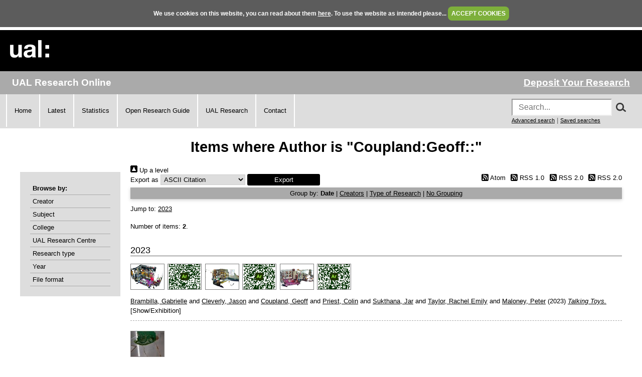

--- FILE ---
content_type: text/html; charset=utf-8
request_url: https://ualresearchonline.arts.ac.uk/view/creators/Coupland=3AGeoff=3A=3A.html
body_size: 15613
content:
<!DOCTYPE html>
<html xmlns="http://www.w3.org/1999/xhtml">
  <head>
    <title>Items where Author is "Coupland:Geoff::" - UAL Research Online</title>
	
    <!--<script src="{$config{rel_path}}/javascript/auto.js" type="text/javascript">--><!-- nope --><!--</script>-->
    <!--<script src="{$config{rel_path}}/javascript/cookie.js" type="text/javascript">--><!-- nope --><!--</script>-->

<!--    <style type="text/css" media="screen">@import url(<epc:print expr="$config{rel_path}"/>/style/auto.css);</style>
    <style type="text/css" media="print">@import url(<epc:print expr="$config{rel_path}"/>/style/auto/print.css);</style>
  <style type="text/css" media="screen">@import url(<epc:print expr="$config{rel_path}"/>/style/auto/cookie.css);</style> -->

    <link rel="icon" href="/favicon.ico" type="image/x-icon" />
    <link rel="shortcut icon" href="/favicon.ico" type="image/x-icon" />
<!--    <link rel="Top" href="{$config{frontpage}}"/> -->
<!--    <link rel="Search" href="{$config{rel_cgipath}}/search"/> -->
<meta name="google-site-verification" content="37z8Iy6E0ce8YKD6MeSEVOfwVtHW6yF5SG9oJl5fnxg" />
<meta name="google-site-verification" content="o46yYFzO-RIOYDJ7nXTiTy69RHlzt5OWx0wXjpGRhQ8" />
<meta name="description" content="UAL Research Online is the online showcase of the research produced at University of the Arts London. We hold, manage, share and preserve the research material produced by the University's researchers, and ensure that it reaches the widest possible audience." />

    <link href="https://ualresearchonline.arts.ac.uk/" rel="Top" />
    <link href="https://ualresearchonline.arts.ac.uk/sword-app/servicedocument" rel="Sword" />
    <link href="https://ualresearchonline.arts.ac.uk/id/contents" rel="SwordDeposit" />
    <link href="https://ualresearchonline.arts.ac.uk/cgi/search" rel="Search" type="text/html" />
    <link rel="Search" href="https://ualresearchonline.arts.ac.uk/cgi/opensearchdescription" type="application/opensearchdescription+xml" title="UAL Research Online" />
    <script type="text/javascript">
// <![CDATA[
var eprints_http_root = "https://ualresearchonline.arts.ac.uk";
var eprints_http_cgiroot = "https://ualresearchonline.arts.ac.uk/cgi";
var eprints_oai_archive_id = "ualresearchonline.arts.ac.uk";
var eprints_logged_in = false;
var eprints_logged_in_userid = 0; 
var eprints_logged_in_username = ""; 
var eprints_logged_in_usertype = ""; 
var eprints_lang_id = "en";
// ]]></script>
    <style type="text/css">.ep_logged_in { display: none }</style>
    <link type="text/css" rel="stylesheet" href="/style/auto-3.4.5.css?1768212020" />
    <script type="text/javascript" src="/javascript/auto-3.4.5.js?1745404233">
//padder
</script>
    <!--[if lte IE 6]>
        <link rel="stylesheet" type="text/css" href="/style/ie6.css" />
   <![endif]-->
    <meta content="EPrints 3.4.5" name="Generator" />
    <meta http-equiv="Content-Type" content="text/html; charset=UTF-8" />
    <meta content="en" http-equiv="Content-Language" />
    
<script type="text/javascript">
  var bLoggedIn = false;
</script>
  </head>
  <body bgcolor="#ffffff" text="#000000" onload="JavaScript: checkCookie()">
	<script>var bLoggedIn = false;</script>
  <div id="cookiebox">
    <div id="cookieprompt">
    We use cookies on this website, you can read about them <a href="http://www.arts.ac.uk/privacy-and-cookies/">here</a>. To use the website as intended please... <a href="#" id="acbut" onclick="inter=setInterval('hideBox()',2);return false;">ACCEPT COOKIES</a>
    </div>
  </div>
  
    <div class="ep_noprint"><noscript><style type="text/css">@import url(/style/nojs.css);</style></noscript></div>
    
    <div class="ep_tm_header ep_noprint">
  <div class="ep_tm_logo">
	<a href="http://www.arts.ac.uk/"><img alt="University of the Arts London" src="/images/sitelogo.png" /></a>
  </div>

</div>
<div class="ep_topbar">
	<div class="ep_archive_name">
		UAL Research Online
	</div>
  	<div class="ep_login_links">
      <a href="/cgi/users/home">Deposit Your Research</a>
  </div>
</div>
<div class="ep_topnav">
	<div class="ep_topnavlinks">
		<ul>
			<li><a href="https://ualresearchonline.arts.ac.uk/">Home</a></li>
          	<li><a href="/cgi/latest_tool">Latest</a></li>
          	<li><a href="/cgi/stats/report">Statistics</a></li>
            <li><a href="https://arts.ac.libguides.com/scholcomm/welcome">Open Research Guide</a></li>
          	<li><a href="http://www.arts.ac.uk/research/current-research/" target="_blank">UAL Research</a></li>
          	<li><a href="/contact.html">Contact</a></li>
		</ul>
	</div>
	<div class="ep_topnavsearch">
		<div class="ep_tm_searchbar ep_noprint">
        	<form method="get" accept-charset="utf-8" action="/search.html" style="display:inline;" id="topsrch">
          		<input placeholder="Search..." class="ep_tm_searchbarbox" accept-charset="utf-8" size="20" type="text" name="q" />
				<div class="ep_srchbutton">
    				<img src="/images/search_mag.png" onclick="JavaScript: document.getElementById('topsrch').submit();" />
				</div>
          		<!--<input class="ep_tm_searchbarbutton" value="Search" type="submit" name="_action_search"/>-->
          		<input type="hidden" name="_order" value="bytitle" />
          		<input type="hidden" name="basic_srchtype" value="ALL" />
          		<input type="hidden" name="_satisfyall" value="ALL" />
        	</form>		
    		<br />
    		<a href="/cgi/search/advsearch" style="font-size: smaller">Advanced search</a> | <a href="/cgi/users/home?screen=User%3A%3ASavedSearches" style="font-size: smaller">Saved searches</a>
  		</div>
	</div>
</div>
<div class="ep_tm_main">
  

  <h1 class="ep_tm_pagetitle">Items where Author is "Coupland:Geoff::"</h1>

  <div class="ep_tm_left_nav">
  	<div class="ep_browseby">
		<ul>
          	<li>Browse by:</li>
			<li><a href="/view/creators">Creator</a></li>	
          	<li><a href="/view/subjects">Subject</a></li>
          	<li><a href="/view/divisions">College</a></li>	
          	<li><a href="/view/divisions/ual=5Frc.html">UAL Research Centre</a></li>
          	<li><a href="/view/types">Research type</a></li>
          	<li><a href="/view/year">Year</a></li>
			<li><a href="/view/format">File format</a></li>
			
		</ul>
	</div>
  <!--a href="/cgi/users/home"><img src="/images/deposit.png" width="120" height="157" border="0" alt="Deposit your research" /></a-->
    
    
  <!--ul class="ep_tm_menu">
    <li><a href="/cgi/users/home"><span style="font-size:16px;font-weight:bold;">Login</span><br />(to deposit)</a></li>
	<li>&#160;</li>
    <li><a href="{$config{frontpage}}">Home</a></li>
	<li>&#160;</li>
    <li><a href="{$config{rel_path}}/information.html">About</a></li>
    <li>&#160;</li>
    <li><a href="mailto:ualresearchonline@arts.ac.uk"><div class="ep_tm_searchbarbutton" width="60">Email Research Online</div></a></li>
    <li>&#160;</li>
	<li><a href="http://www.arts.ac.uk/research/">UAL Research Management</a></li>
    <li>&#160;</li>
	<li><a href="http://arts.ac.libguides.com/scholcomm">Scholarly Communications</a></li>
  </ul-->

    <div class="ep_loginmenu">
      	
    </div>

  </div>
  <div class="ep_tm_content">

  <div class="no_link_decor"><a href="./" alt="[up]"><img alt="[up]" src="/style/images/multi_up.png"> Up a level</img></a></div><form action="/cgi/exportview" accept-charset="utf-8" method="get">
<div>
  <div class="ep_export_bar">
    <div><label for="export-format">Export as</label> <select id="export-format" name="format"><option value="Text">ASCII Citation</option><option value="BibTeX">BibTeX</option><option value="DC">Dublin Core</option><option value="XML">EP3 XML</option><option value="EndNote">EndNote</option><option value="HTML">HTML Citation</option><option value="JSON">JSON</option><option value="METS">METS</option><option value="CSV">Multiline CSV</option><option value="Ids">Object IDs</option><option value="ContextObject">OpenURL ContextObject</option><option value="RDFNT">RDF+N-Triples</option><option value="RDFN3">RDF+N3</option><option value="RDFXML">RDF+XML</option><option value="RefWorks">RefWorks</option><option value="Refer">Refer</option><option value="RIS">Reference Manager</option><option value="Montage">Thumbnail Montage</option></select><input class="ep_form_action_button" type="submit" value="Export" role="button" name="_action_export_redir" /><input id="view" name="view" value="creators" type="hidden" /><input type="hidden" id="values" name="values" value="Coupland=3AGeoff=3A=3A" /></div>
    <div> <span class="ep_search_feed"><a href="/cgi/exportview/creators/Coupland=3AGeoff=3A=3A/Atom/Coupland=3AGeoff=3A=3A.xml"><img src="/style/images/feed-icon-14x14.png" border="0" alt="[Atom feed]" /> Atom</a></span> <span class="ep_search_feed"><a href="/cgi/exportview/creators/Coupland=3AGeoff=3A=3A/RSS/Coupland=3AGeoff=3A=3A.rss"><img src="/style/images/feed-icon-14x14.png" alt="[RSS feed]" border="0" /> RSS 1.0</a></span> <span class="ep_search_feed"><a href="/cgi/exportview/creators/Coupland=3AGeoff=3A=3A/RSS2/Coupland=3AGeoff=3A=3A.xml"><img src="/style/images/feed-icon-14x14.png" alt="[RSS2 feed]" border="0" /> RSS 2.0</a></span> <span class="ep_search_feed"><a href="/cgi/exportview/creators/Coupland=3AGeoff=3A=3A/MediaRSS2/Coupland=3AGeoff=3A=3A.xml"><img alt="[MediaRSS2 feed]" border="0" src="/style/images/feed-icon-14x14.png" /> RSS 2.0</a></span></div>
  </div>
  <div>
    <span>
      
    </span>
  </div>
</div>

</form><div class="ep_view_page ep_view_page_view_creators"><div class="ep_view_group_by">Group by: <span class="ep_view_group_by_current">Date</span> | <a href="Coupland=3AGeoff=3A=3A.creators_name.html">Creators</a> | <a href="Coupland=3AGeoff=3A=3A.type.html">Type of Research</a> | <a href="Coupland=3AGeoff=3A=3A.default.html">No Grouping</a></div><div class="ep_view_jump ep_view_creators_date_jump"><div class="ep_view_jump_to">Jump to: <a href="#group_2023">2023</a></div></div><div class="ep_view_blurb">Number of items: <strong>2</strong>.</div><a name="group_2023"></a><h2>2023</h2><p>
   <p class="ep_view_page_entry">
          <div class="ep_search_fileinfo"><ul class="ep_fileinfo_list"><li><a href="https://ualresearchonline.arts.ac.uk/id/eprint/21590/"><img class="ep_doc_icon" title="Rocking Horse Room, 2023" border="0" alt="file" src="https://ualresearchonline.arts.ac.uk/21590/1.hassmallThumbnailVersion/image.jpeg" /></a></li><li><a href="https://ualresearchonline.arts.ac.uk/id/eprint/21590/"><img src="https://ualresearchonline.arts.ac.uk/21590/2.hassmallThumbnailVersion/image.png" alt="file" border="0" title="Rocking Horse Room QR Code" class="ep_doc_icon" /></a></li><li><a href="https://ualresearchonline.arts.ac.uk/id/eprint/21590/"><img alt="file" border="0" title="Teddy Bear Room, 2023" class="ep_doc_icon" src="https://ualresearchonline.arts.ac.uk/21590/3.hassmallThumbnailVersion/image.jpeg" /></a></li><li><a href="https://ualresearchonline.arts.ac.uk/id/eprint/21590/"><img title="Teddy Bear Room QR Code" alt="file" border="0" class="ep_doc_icon" src="https://ualresearchonline.arts.ac.uk/21590/4.hassmallThumbnailVersion/image.png" /></a></li><li><a href="https://ualresearchonline.arts.ac.uk/id/eprint/21590/"><img class="ep_doc_icon" title="Doll Room, 2023" border="0" alt="file" src="https://ualresearchonline.arts.ac.uk/21590/5.hassmallThumbnailVersion/image.jpeg" /></a></li><li><a href="https://ualresearchonline.arts.ac.uk/id/eprint/21590/"><img src="https://ualresearchonline.arts.ac.uk/21590/6.hassmallThumbnailVersion/image.png" class="ep_doc_icon" border="0" alt="file" title="Doll Room QR Code" /></a></li></ul></div>
          <div class="ep_citation">
      


	<a href="https://ualresearchonline.arts.ac.uk/view/creators/Brambilla=3AGabrielle=3A=3A.html"><span class="person_name">Brambilla, Gabrielle</span></a> and <a href="https://ualresearchonline.arts.ac.uk/view/creators/Cleverly=3AJason=3A=3A.html"><span class="person_name">Cleverly, Jason</span></a> and <a href="https://ualresearchonline.arts.ac.uk/view/creators/Coupland=3AGeoff=3A=3A.html"><span class="person_name">Coupland, Geoff</span></a> and <a href="https://ualresearchonline.arts.ac.uk/view/creators/Priest=3AColin=3A=3A.html"><span class="person_name">Priest, Colin</span></a> and <a href="https://ualresearchonline.arts.ac.uk/view/creators/Sukthana=3AJar=3A=3A.html"><span class="person_name">Sukthana, Jar</span></a> and <a href="https://ualresearchonline.arts.ac.uk/view/creators/Taylor=3ARachel_Emily=3A=3A.html"><span class="person_name">Taylor, Rachel Emily</span></a> and <a href="https://ualresearchonline.arts.ac.uk/view/creators/Maloney=3APeter=3A=3A.html"><span class="person_name">Maloney, Peter</span></a>
  

(2023)

<a href="https://ualresearchonline.arts.ac.uk/id/eprint/21590/"><em>Talking Toys.</em></a>


    [Show/Exhibition]
  
<!-- UAL-65
<if test="is_set(subjects)">
	[<print expr="subjects"/>]
</if>-->


  



      
      
          </div>
   </p>
</p><p>
   <p class="ep_view_page_entry">
          <div class="ep_search_fileinfo"><ul class="ep_fileinfo_list"><li><a href="https://ualresearchonline.arts.ac.uk/id/eprint/22355/"><img title="‘B’ Sprout Mask’ by Colin Priest" alt="file" border="0" class="ep_doc_icon" src="https://ualresearchonline.arts.ac.uk/22355/1.hassmallThumbnailVersion/20230926_095443.jpg" /></a></li></ul></div>
          <div class="ep_citation">
      


	<a href="https://ualresearchonline.arts.ac.uk/view/creators/Brambilla=3AGabrielle=3A=3A.html"><span class="person_name">Brambilla, Gabrielle</span></a> and <a href="https://ualresearchonline.arts.ac.uk/view/creators/Coupland=3AGeoff=3A=3A.html"><span class="person_name">Coupland, Geoff</span></a> and <a href="https://ualresearchonline.arts.ac.uk/view/creators/Taylor=3ARachel_Emily=3A=3A.html"><span class="person_name">Taylor, Rachel Emily</span></a> and <a href="https://ualresearchonline.arts.ac.uk/view/creators/Cleverly=3AJason=3A=3A.html"><span class="person_name">Cleverly, Jason</span></a> and <a href="https://ualresearchonline.arts.ac.uk/view/creators/Maloney=3APeter=3A=3A.html"><span class="person_name">Maloney, Peter</span></a> and <a href="https://ualresearchonline.arts.ac.uk/view/creators/Priest=3AColin=3A=3A.html"><span class="person_name">Priest, Colin</span></a> and <a href="https://ualresearchonline.arts.ac.uk/view/creators/Sukthana=3AJar=3A=3A.html"><span class="person_name">Sukthana, Jar</span></a>
  

(2023)

<a href="https://ualresearchonline.arts.ac.uk/id/eprint/22355/"><em>Talking Toys.</em></a>


    [Show/Exhibition]
  
<!-- UAL-65
<if test="is_set(subjects)">
	[<print expr="subjects"/>]
</if>-->


  



      
      
          </div>
   </p>
</p><div class="ep_view_timestamp">This list was generated on <strong>Thu May  8 16:04:01 2025 BST</strong>.</div></div>

  </div>
</div>
<div><br /></div>
    <div class="ep_footer">
    	<div class="ep_footerleft">
      		<a href="/information.html">About</a>   
          	<a href="/accessibility.html">Accessibility</a>
   		</div>
    	<div class="ep_footerright">
      		<a href="http://www.arts.ac.uk/privacy-and-cookies/">Privacy &amp; Cookies</a>   
      		<a href="http://www.arts.ac.uk/disclaimer/">Disclaimer</a>
   		</div>
    </div>
<!-- Global site tag (gtag.js) - Google Analytics -->
<script async="true" src="https://www.googletagmanager.com/gtag/js?id=UA-12693077-1">// <!-- No script --></script>
<script>
  window.dataLayer = window.dataLayer || [];
  function gtag(){dataLayer.push(arguments);}
  gtag('js', new Date());

  gtag('config', 'UA-12693077-1');
</script>
  </body>
</html>